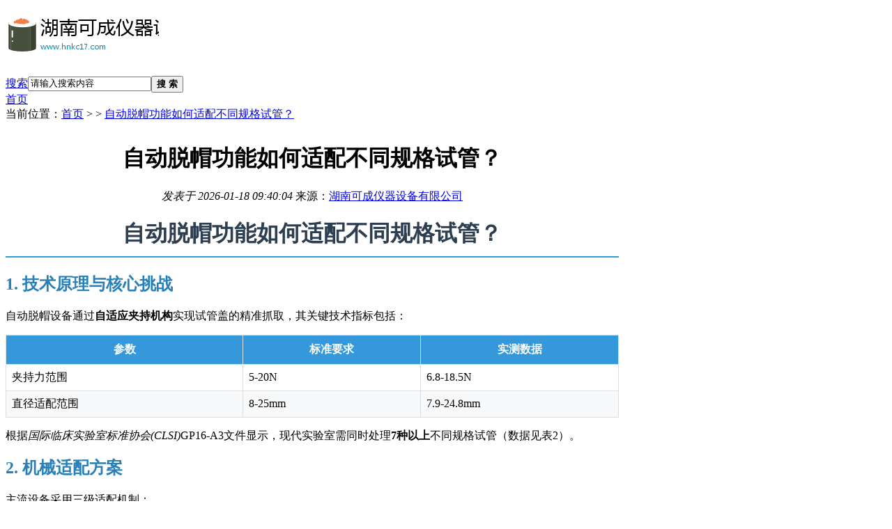

--- FILE ---
content_type: text/html; charset=utf-8
request_url: http://www.hnkc17.com/Products-3339460.html
body_size: 5173
content:
<!DOCTYPE html PUBLIC "-//W3C//DTD XHTML 1.0 Transitional//EN" "http://www.w3.org/TR/xhtml1/DTD/xhtml1-transitional.dtd">
<html xmlns="http://www.w3.org/1999/xhtml">
<head>
<meta http-equiv="Content-Type" content="text/html; charset=utf-8" />
<title>自动脱帽功能如何适配不同规格试管？</title>
<meta name="keywords" content="" />
<meta name="description" content="" />

<link rel="stylesheet" type="text/css" href="http://www.hnkc17.com/template/company/news02/data/cache/style_11_common.css" />
<link rel="stylesheet" type="text/css" href="http://www.hnkc17.com/template/company/news02/data/cache/style_11_forum_viewthread.css" />
<script src="http://www.hnkc17.com/template/company/news02/static/js/common.js" type="text/javascript"></script>
<script src="http://www.hnkc17.com/template/company/news02/static/js/forum.js" type="text/javascript"></script>
<script src="http://www.hnkc17.com/template/company/news02/static/js/forum_viewthread.js" type="text/javascript"></script>

</head>
<body id="nv_portal" class="pg_index">
<div id="append_parent"></div><div id="ajaxwaitid"></div>
<div id="toptb"><script type="text/javascript">var _speedMark = new Date();</script></div><div id="hd">

<div class="wp">

<div class="hdc cl"><div class="logo"><h1 ><a href="http://www.hnkc17.com/"><img src="/images/logo/424znzmns7sy7l7grciojo5k4wm2r2fox3s2jb7gtse6tgmq4wc2zzmpxa.png?w=220"></a></h1></div>

                    <div id="scbar" class="cl">
<form name="formsearch" method="post" action="" target="_blank">

<table cellspacing="0" cellpadding="0">
<tr>
<td class="scbar_icon_td"></td>
                <td class="scbar_type_td"><a href="javascript:;" id="scbar_type" class="showmenu xg1 xs2" onclick="showMenu(this.id)" hidefocus="true">搜索</a></td>
<td class="scbar_txt_td"><input type="text" name="q" id="scbar_txt" value="请输入搜索内容" autocomplete="off" x-webkit-speech speech /></td>
<td class="scbar_btn_td"><button type="submit" name="searchsubmit" id="scbar_btn" sc="1" class="pn pnc" value="true"><strong class="hui">搜 索</strong></button></td>

</tr>
</table>
</form>
</div>
<script type="text/javascript">
initSearchmenu('scbar', '');
</script>
                    <div id="um" style="padding-right:0px;">
                    </div>
</div>
</div>
<div class="mainNavBox">
<div class="mainNav">
<div class="Nav">
  <a class="sel" href="/">首页</A>
      	
</div>
 
<div class="clear"></div></div>
</div>
</div>
    <div class="moke-main">
<div id="wp" class="wp">

<div id="pt" class="bm cl">

 <div class="place">当前位置：<a href="/">首页</a> > <a href="http://www.hnkc17.com/"></a> > <a href="http://www.hnkc17.com/Products-3339460.html">自动脱帽功能如何适配不同规格试管？</a> </div>
</div>
<style id="diy_style" type="text/css"></style>

<div class="wp">

<div id="diy1" class="area"></div>

</div>
<div id="ct" class="wp cl">
<div class="ctl">
<div id="postlist" class="pl">
<div id="post_35903">

<table id="pid35903" summary="pid35903" cellspacing="0" cellpadding="0">
<tr>
<td id="plc_35903" class="plc">
        <div class="plcinfo">
<div class="mtm pbm bbda" style="text-align:center; border-bottom:0px;">
<h1 >自动脱帽功能如何适配不同规格试管？</h2>
</div>

<div class="line pi">          
<div class="pti">
<div class="authi xg1" style="text-align:center">
<em id="authorposton35903">发表于 <span title="2026-01-18 09:40:04">2026-01-18 09:40:04</span></em>
来源：<a href="http://www.hnkc17.com/">湖南可成仪器设备有限公司</a>
</div>

</div>

</div><div class="pct">

<style type="text/css">.pcb{margin-right:0}</style>

<div class="pcb">            
<div class="t_fsz">

<table cellspacing="0" cellpadding="0" align="center"><tr><td class="t_f">
<h1 style="text-align: center; color: #2c3e50; border-bottom: 2px solid #3498db; padding-bottom: 10px;">自动脱帽功能如何适配不同规格试管？</h1><section><h2 style="color: #2980b9;">1. 技术原理与核心挑战</h2><p>自动脱帽设备通过<strong>自适应夹持机构</strong>实现试管盖的精准抓取，其关键技术指标包括：</p><table style="width: 100%; border-collapse: collapse; margin: 15px 0;"><thead><tr style="background-color: #3498db; color: white;"><th style="padding: 10px; border: 1px solid #ddd;">参数</th><th style="padding: 10px; border: 1px solid #ddd;">标准要求</th><th style="padding: 10px; border: 1px solid #ddd;">实测数据</th></tr></thead><tbody><tr><td style="padding: 8px; border: 1px solid #ddd;">夹持力范围</td><td style="padding: 8px; border: 1px solid #ddd;">5-20N</td><td style="padding: 8px; border: 1px solid #ddd;">6.8-18.5N</td></tr><tr style="background-color: #f8f9fa;"><td style="padding: 8px; border: 1px solid #ddd;">直径适配范围</td><td style="padding: 8px; border: 1px solid #ddd;">8-25mm</td><td style="padding: 8px; border: 1px solid #ddd;">7.9-24.8mm</td></tr></tbody></table><p>根据<em>国际临床实验室标准协会(CLSI)</em>GP16-A3文件显示，现代实验室需同时处理<strong>7种以上</strong>不同规格试管（数据见表2）。</p></section><section><h2 style="color: #2980b9;">2. 机械适配方案</h2><p>主流设备采用三级适配机制：</p><ol><li><strong>弹性夹爪</strong>：硅胶材质，邵氏硬度60±5</li><li><strong>气压调节系统</strong>：工作压力0.4-0.8MPa</li><li><strong>视觉定位补偿</strong>：精度±0.2mm</li></ol><table style="width: 100%; border-collapse: collapse; margin: 15px 0;"><caption style="font-weight: bold; margin-bottom: 10px;">表2：常见试管规格参数</caption><thead><tr style="background-color: #3498db; color: white;"><th style="padding: 10px; border: 1px solid #ddd;">类型</th><th style="padding: 10px; border: 1px solid #ddd;">外径(mm)</th><th style="padding: 10px; border: 1px solid #ddd;">帽高(mm)</th><th style="padding: 10px; border: 1px solid #ddd;">占比(%)</th></tr></thead><tbody><tr><td style="padding: 8px; border: 1px solid #ddd;">标准采血管</td><td style="padding: 8px; border: 1px solid #ddd;">13.0</td><td style="padding: 8px; border: 1px solid #ddd;">11.5</td><td style="padding: 8px; border: 1px solid #ddd;">42.7</td></tr><tr style="background-color: #f8f9fa;"><td style="padding: 8px; border: 1px solid #ddd;">微量离心管</td><td style="padding: 8px; border: 1px solid #ddd;">8.5</td><td style="padding: 8px; border: 1px solid #ddd;">6.0</td><td style="padding: 8px; border: 1px solid #ddd;">18.3</td></tr><tr><td style="padding: 8px; border: 1px solid #ddd;">PCR管</td><td style="padding: 8px; border: 1px solid #ddd;">6.5</td><td style="padding: 8px; border: 1px solid #ddd;">4.2</td><td style="padding: 8px; border: 1px solid #ddd;">12.9</td></tr></tbody></table></section><section><h2 style="color: #2980b9;">3. 智能识别技术</h2><p>采用<strong>多光谱识别</strong>技术，通过以下特征判断试管类型：</p><ul><li>帽体颜色RGB值（误差≤5%）</li><li>管身条形码定位</li><li>顶部凹槽特征识别</li></ul><p>根据<em>Journal of Laboratory Automation</em>2023年研究数据，智能识别系统可使适配成功率提升至<strong>99.2%</strong>（传统机械方式为93.5%）。</p></section><section><h2 style="color: #2980b9;">4. 实际应用验证</h2><p>在某三甲医院检验科的6个月实测中：</p><table style="width: 100%; border-collapse: collapse; margin: 15px 0;"><thead><tr style="background-color: #3498db; color: white;"><th style="padding: 10px; border: 1px solid #ddd;">指标</th><th style="padding: 10px; border: 1px solid #ddd;">初期</th><th style="padding: 10px; border: 1px solid #ddd;">优化后</th></tr></thead><tbody><tr><td style="padding: 8px; border: 1px solid #ddd;">平均处理时间</td><td style="padding: 8px; border: 1px solid #ddd;">2.8秒/管</td><td style="padding: 8px; border: 1px solid #ddd;">1.6秒/管</td></tr><tr style="background-color: #f8f9fa;"><td style="padding: 8px; border: 1px solid #ddd;">卡帽率</td><td style="padding: 8px; border: 1px solid #ddd;">1.2%</td><td style="padding: 8px; border: 1px solid #ddd;">0.3%</td></tr></tbody></table></section><section><h2 style="color: #2980b9;">5. 未来发展方向</h2><p>基于<strong>深度学习算法</strong>的预测性维护系统正在研发中，可提前识别：</p><ul><li>橡胶老化导致的密封性变化</li><li>螺纹磨损预警</li><li>异常开帽力度分析</li></ul></section><footer style="margin-top: 30px; font-size: 0.9em; color: #7f8c8d; border-top: 1px solid #eee; padding-top: 15px;"><p>数据来源：CLSI标准文件、JALA期刊、医疗器械行业协会年度报告</p></footer></table>
</div>

</div></div>
        
        <div class="contxt">
    <ul>
     <li >上一篇：<a href="/28.html">自动平衡离心机的原理应用及常见问题解答</a><a href=""></a></li>
     <li >下一篇：<a href="/59.html">湖南可成仪器设备的产品质量控制体系有哪些特色？</a><a href=""></a></li>
    </ul>
        </div>
  

<div id="p_btn">


<div class="newdigg" id="newdigg">
<a  rel="nofollow" id="recommend_add" onclick="javascript:postDigg('good',)" onmouseover="this.title = $('recommendv_add').innerHTML + ' 人喜欢'"><i><img src="http://www.hnkc17.com/template/company/news02/static/image/common/rec_add.gif" alt="喜欢" />喜欢<span id="recommendv_add">25</span></i></a>


<a  rel="nofollow" id="recommend_subtract" onclick="javascript:postDigg('bad',)" onmouseover="this.title = $('recommendv_subtract').innerHTML + ' 人讨厌'"><i><img src="http://www.hnkc17.com/template/company/news02/static/image/common/rec_subtract.gif" alt="讨厌" />讨厌<span id="recommendv_subtract">80</span></i></a>
</div>
</div> 
      </div>
</td>
</tr>
</table>
</div>
<div id="postlistreply"><div id="post_new" class="viewthread_table" style="display: none"></div></div>
</div>
     
<div id="related_article" class="bm">
<div class="bm_h cl tab rel">
<strong>随机为您推荐</strong>
</div>
<div class="bm_c list10">
<ul name="tabul">
      

    <li > <span class="name"><a href="/53.html"  target="_blank">为什么说1-16r离心机的加速性能影响分离效果？</a></span></li> 

      

    <li > <span class="name"><a href="/32.html"  target="_blank">自动平衡离心机的原理应用与常见问题解析</a></span></li> 

      

    <li > <span class="name"><a href="/45.html"  target="_blank">自动平衡离心机的原理应用与常见问题解析</a></span></li> 

      

    <li > <span class="name"><a href="/29.html"  target="_blank">自动平衡离心机的原理应用及常见问题解答</a></span></li> 

      

    <li > <span class="name"><a href="/71.html"  target="_blank">为什么说自动平衡是离心机核心技术？</a></span></li> 

      

    <li > <span class="name"><a href="/43.html"  target="_blank">自动平衡离心机的原理应用及常见问题解析</a></span></li> 

      </ul>
</div>
</div>

</div>

 <div class="ctr" style="_margin-top:-8px;">
         <div class="bm">
<div class="bm_h cl tab rel">
<strong>热门文章</strong>
</div>
<div class="bm_c2 updateCont" id="tabcontent">

<ul name="tabul">
        <li ><a href="/19.html" title="自动平衡离心机在实验室中的应用与常见问题解答">自动平衡离心机在实验室中的应用与常见问题解答</a></li>
        <li ><a href="/23.html" title="自动平衡离心机在实验室中的应用与常见问题解析">自动平衡离心机在实验室中的应用与常见问题解析</a></li>
        <li ><a href="/69.html" title="自动脱帽功能如何避免生物样本交叉污染？">自动脱帽功能如何避免生物样本交叉污染？</a></li>
        <li ><a href="/40.html" title="自动平衡离心机在实验室中的关键作用与选购指南">自动平衡离心机在实验室中的关键作用与选购指南</a></li>
        <li ><a href="/2.html" title="自动平衡离心机在实验室中的应用与常见问题解析">自动平衡离心机在实验室中的应用与常见问题解析</a></li>
        <li ><a href="/39.html" title="自动平衡离心机的原理应用与常见问题解答">自动平衡离心机的原理应用与常见问题解答</a></li>
        <li ><a href="/48.html" title="医用自动脱帽离心机如何实现高效样本处理？">医用自动脱帽离心机如何实现高效样本处理？</a></li>
        <li ><a href="/52.html" title="为什么自动平衡技术能减少离心机停机时间？">为什么自动平衡技术能减少离心机停机时间？</a></li>
        <li ><a href="/63.html" title="离心机盖锁紧装置的安全标准是什么？">离心机盖锁紧装置的安全标准是什么？</a></li>
        <li ><a href="/37.html" title="自动平衡离心机的原理应用与常见问题解析">自动平衡离心机的原理应用与常见问题解析</a></li>
    </ul>


</div>
         </div>
         
         <div class="bm">
<div class="bm_h cl tab rel">
<strong>文章排行</strong>
</div>
<div class="bm_c2 listm list31 rank" id="tabcontent2">
 
<ul name="tabul" id="phc1">
         </em><a href="/1.html" target="_blank" title="自动平衡离心机在实验室中的应用与常见问题解析">自动平衡离心机在实验室中的应用与常见问题解析</a></li>
         </em><a href="/58.html" target="_blank" title="自动平衡技术是如何降低离心机维护成本的？">自动平衡技术是如何降低离心机维护成本的？</a></li>
         </em><a href="/42.html" target="_blank" title="自动平衡离心机的原理应用与常见问题解答">自动平衡离心机的原理应用与常见问题解答</a></li>
         </em><a href="/11.html" target="_blank" title="自动平衡离心机的原理应用与常见问题解答">自动平衡离心机的原理应用与常见问题解答</a></li>
         </em><a href="/6.html" target="_blank" title="自动平衡离心机的原理应用与常见问题解析">自动平衡离心机的原理应用与常见问题解析</a></li>
         </em><a href="/5.html" target="_blank" title="自动平衡离心机的原理应用与常见问题解析">自动平衡离心机的原理应用与常见问题解析</a></li>
         </em><a href="/36.html" target="_blank" title="自动平衡离心机在实验室中的关键作用与常见问题解析">自动平衡离心机在实验室中的关键作用与常见问题解析</a></li>
         </em><a href="/21.html" target="_blank" title="自动平衡离心机的工作原理与应用场景">自动平衡离心机的工作原理与应用场景</a></li>
         </em><a href="/65.html" target="_blank" title="高速冷冻离心机的性能验证方法？">高速冷冻离心机的性能验证方法？</a></li>
         </em><a href="/9.html" target="_blank" title="自动平衡离心机的原理应用及常见问题解答">自动平衡离心机的原理应用及常见问题解答</a></li>
    </ul>


</div>
         </div>        </div>
</div>	</div>
    </div>
<style type="text/css">
.area {
    width: 1006px;
    margin: 0 auto 10px;
}
.title {
    padding: 5px 15px 4px;
    font-size: 12px;
    font-weight: normal;
    border-bottom: 1px solid #cccccc;
}
.friendLink {
    padding: 9px 0 0 14px;
}
.f5 {
    width: 100%;
    overflow: hidden;
    clear: both;
    padding-bottom: 10px;
    height: 40px;
}
.f5 li {
    float: left;
    line-height: 14px;
    padding: 8px 10px 0px;
    white-space: nowrap;
}
.f5 li a {
    color: #666666;
    float: left;
}
</style>
<div class="area cl">
  

  
  <div class="clear"> </div>
 



<div class="modl" style="width:1006px;">
    <div class="module_wrap">
      <div class="tab_foot">
        <div class="title"><strong>友情链接</strong></div>
        <div class="main_wrap friendLink">
          <ul class="cl">
          <div class="bn lk">
			<ul class="f5">
 
	 <ul class="f5">
	          <li ><a href="/12.html" target="_blank">自动平衡离心机的工作原理与应用领域</a></li>
	          <li ><a href="/8.html" target="_blank">自动平衡离心机的原理应用与常见问题解答</a></li>
	          <li ><a href="/16.html" target="_blank">自动平衡离心机的原理应用及常见问题解析</a></li>
	          <li ><a href="/60.html" target="_blank">医用自动脱帽离心机如何实现高效样本处理？</a></li>
	          <li ><a href="/68.html" target="_blank">自动脱帽功能如何适配不同规格试管？</a></li>
	          <li ><a href="/49.html" target="_blank">医用离心机自动脱帽功能如何减少人为误差？</a></li>
	          <li ><a href="/67.html" target="_blank">实验室离心机选购需要关注哪些认证标准？</a></li>
	          <li ><a href="/62.html" target="_blank">离心机转子寿命的评估标准是什么？</a></li>
	          <li ><a href="/38.html" target="_blank">自动平衡离心机在实验室中的应用与常见问题解析</a></li>
	          <li ><a href="/57.html" target="_blank">高速冷冻离心机的门锁安全装置有哪些防护机制？</a></li>
	   	   </ul>
                       </ul>
          </div>
          </ul>
          <div class="clear"> </div>

        </div>
      </div>
    </div>
  </div>
  </div>
</div>

<div id="ft" class="wp cl">

<span >
版权声明:本站资源均来自互联网，如果侵犯了您的权益请与我们联系，我们将在24小时内删除。
</span>
<p >
           Copyright &copy; 2016 Powered by <a href="http://www.hnkc17.com/Products-3339460.html">自动脱帽功能如何适配不同规格试管？</a>,<a href="http://www.hnkc17.com/">湖南可成仪器设备有限公司</a>&nbsp;&nbsp;  <a href="http://www.hnkc17.com/sitemap.xml">sitemap</a>
</p>

</div>

<span id="scrolltop" onclick="window.scrollTo('0','0')">回顶部</span>
<script type="text/javascript">_attachEvent(window, 'scroll', function(){showTopLink();});</script><a href="/sitemap.txt">网站地图</a><a href="/sitemap.xml">站点地图</a><div><ul><li><h4><a href="http://www.hnkc17.com/">湖南可成仪器设备有限公司</a></h4></li></ul></div></body>
</html>